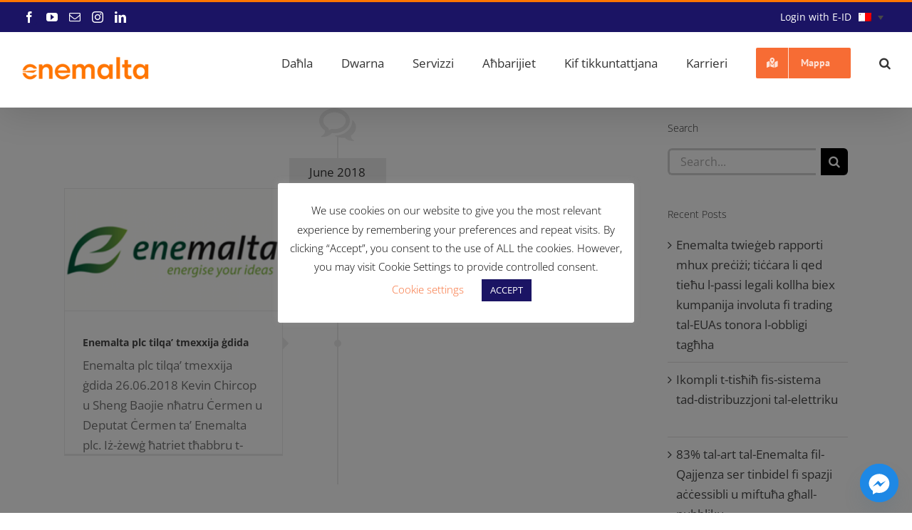

--- FILE ---
content_type: text/html; charset=utf-8
request_url: https://www.google.com/recaptcha/api2/anchor?ar=1&k=6Lc6Jb0fAAAAAPvNvgsFgZ9kcBn0DtVLF9O9jKVe&co=aHR0cHM6Ly93d3cuZW5lbWFsdGEuY29tLm10OjQ0Mw..&hl=en&v=PoyoqOPhxBO7pBk68S4YbpHZ&size=invisible&anchor-ms=20000&execute-ms=30000&cb=8iw4d49r9ac3
body_size: 48738
content:
<!DOCTYPE HTML><html dir="ltr" lang="en"><head><meta http-equiv="Content-Type" content="text/html; charset=UTF-8">
<meta http-equiv="X-UA-Compatible" content="IE=edge">
<title>reCAPTCHA</title>
<style type="text/css">
/* cyrillic-ext */
@font-face {
  font-family: 'Roboto';
  font-style: normal;
  font-weight: 400;
  font-stretch: 100%;
  src: url(//fonts.gstatic.com/s/roboto/v48/KFO7CnqEu92Fr1ME7kSn66aGLdTylUAMa3GUBHMdazTgWw.woff2) format('woff2');
  unicode-range: U+0460-052F, U+1C80-1C8A, U+20B4, U+2DE0-2DFF, U+A640-A69F, U+FE2E-FE2F;
}
/* cyrillic */
@font-face {
  font-family: 'Roboto';
  font-style: normal;
  font-weight: 400;
  font-stretch: 100%;
  src: url(//fonts.gstatic.com/s/roboto/v48/KFO7CnqEu92Fr1ME7kSn66aGLdTylUAMa3iUBHMdazTgWw.woff2) format('woff2');
  unicode-range: U+0301, U+0400-045F, U+0490-0491, U+04B0-04B1, U+2116;
}
/* greek-ext */
@font-face {
  font-family: 'Roboto';
  font-style: normal;
  font-weight: 400;
  font-stretch: 100%;
  src: url(//fonts.gstatic.com/s/roboto/v48/KFO7CnqEu92Fr1ME7kSn66aGLdTylUAMa3CUBHMdazTgWw.woff2) format('woff2');
  unicode-range: U+1F00-1FFF;
}
/* greek */
@font-face {
  font-family: 'Roboto';
  font-style: normal;
  font-weight: 400;
  font-stretch: 100%;
  src: url(//fonts.gstatic.com/s/roboto/v48/KFO7CnqEu92Fr1ME7kSn66aGLdTylUAMa3-UBHMdazTgWw.woff2) format('woff2');
  unicode-range: U+0370-0377, U+037A-037F, U+0384-038A, U+038C, U+038E-03A1, U+03A3-03FF;
}
/* math */
@font-face {
  font-family: 'Roboto';
  font-style: normal;
  font-weight: 400;
  font-stretch: 100%;
  src: url(//fonts.gstatic.com/s/roboto/v48/KFO7CnqEu92Fr1ME7kSn66aGLdTylUAMawCUBHMdazTgWw.woff2) format('woff2');
  unicode-range: U+0302-0303, U+0305, U+0307-0308, U+0310, U+0312, U+0315, U+031A, U+0326-0327, U+032C, U+032F-0330, U+0332-0333, U+0338, U+033A, U+0346, U+034D, U+0391-03A1, U+03A3-03A9, U+03B1-03C9, U+03D1, U+03D5-03D6, U+03F0-03F1, U+03F4-03F5, U+2016-2017, U+2034-2038, U+203C, U+2040, U+2043, U+2047, U+2050, U+2057, U+205F, U+2070-2071, U+2074-208E, U+2090-209C, U+20D0-20DC, U+20E1, U+20E5-20EF, U+2100-2112, U+2114-2115, U+2117-2121, U+2123-214F, U+2190, U+2192, U+2194-21AE, U+21B0-21E5, U+21F1-21F2, U+21F4-2211, U+2213-2214, U+2216-22FF, U+2308-230B, U+2310, U+2319, U+231C-2321, U+2336-237A, U+237C, U+2395, U+239B-23B7, U+23D0, U+23DC-23E1, U+2474-2475, U+25AF, U+25B3, U+25B7, U+25BD, U+25C1, U+25CA, U+25CC, U+25FB, U+266D-266F, U+27C0-27FF, U+2900-2AFF, U+2B0E-2B11, U+2B30-2B4C, U+2BFE, U+3030, U+FF5B, U+FF5D, U+1D400-1D7FF, U+1EE00-1EEFF;
}
/* symbols */
@font-face {
  font-family: 'Roboto';
  font-style: normal;
  font-weight: 400;
  font-stretch: 100%;
  src: url(//fonts.gstatic.com/s/roboto/v48/KFO7CnqEu92Fr1ME7kSn66aGLdTylUAMaxKUBHMdazTgWw.woff2) format('woff2');
  unicode-range: U+0001-000C, U+000E-001F, U+007F-009F, U+20DD-20E0, U+20E2-20E4, U+2150-218F, U+2190, U+2192, U+2194-2199, U+21AF, U+21E6-21F0, U+21F3, U+2218-2219, U+2299, U+22C4-22C6, U+2300-243F, U+2440-244A, U+2460-24FF, U+25A0-27BF, U+2800-28FF, U+2921-2922, U+2981, U+29BF, U+29EB, U+2B00-2BFF, U+4DC0-4DFF, U+FFF9-FFFB, U+10140-1018E, U+10190-1019C, U+101A0, U+101D0-101FD, U+102E0-102FB, U+10E60-10E7E, U+1D2C0-1D2D3, U+1D2E0-1D37F, U+1F000-1F0FF, U+1F100-1F1AD, U+1F1E6-1F1FF, U+1F30D-1F30F, U+1F315, U+1F31C, U+1F31E, U+1F320-1F32C, U+1F336, U+1F378, U+1F37D, U+1F382, U+1F393-1F39F, U+1F3A7-1F3A8, U+1F3AC-1F3AF, U+1F3C2, U+1F3C4-1F3C6, U+1F3CA-1F3CE, U+1F3D4-1F3E0, U+1F3ED, U+1F3F1-1F3F3, U+1F3F5-1F3F7, U+1F408, U+1F415, U+1F41F, U+1F426, U+1F43F, U+1F441-1F442, U+1F444, U+1F446-1F449, U+1F44C-1F44E, U+1F453, U+1F46A, U+1F47D, U+1F4A3, U+1F4B0, U+1F4B3, U+1F4B9, U+1F4BB, U+1F4BF, U+1F4C8-1F4CB, U+1F4D6, U+1F4DA, U+1F4DF, U+1F4E3-1F4E6, U+1F4EA-1F4ED, U+1F4F7, U+1F4F9-1F4FB, U+1F4FD-1F4FE, U+1F503, U+1F507-1F50B, U+1F50D, U+1F512-1F513, U+1F53E-1F54A, U+1F54F-1F5FA, U+1F610, U+1F650-1F67F, U+1F687, U+1F68D, U+1F691, U+1F694, U+1F698, U+1F6AD, U+1F6B2, U+1F6B9-1F6BA, U+1F6BC, U+1F6C6-1F6CF, U+1F6D3-1F6D7, U+1F6E0-1F6EA, U+1F6F0-1F6F3, U+1F6F7-1F6FC, U+1F700-1F7FF, U+1F800-1F80B, U+1F810-1F847, U+1F850-1F859, U+1F860-1F887, U+1F890-1F8AD, U+1F8B0-1F8BB, U+1F8C0-1F8C1, U+1F900-1F90B, U+1F93B, U+1F946, U+1F984, U+1F996, U+1F9E9, U+1FA00-1FA6F, U+1FA70-1FA7C, U+1FA80-1FA89, U+1FA8F-1FAC6, U+1FACE-1FADC, U+1FADF-1FAE9, U+1FAF0-1FAF8, U+1FB00-1FBFF;
}
/* vietnamese */
@font-face {
  font-family: 'Roboto';
  font-style: normal;
  font-weight: 400;
  font-stretch: 100%;
  src: url(//fonts.gstatic.com/s/roboto/v48/KFO7CnqEu92Fr1ME7kSn66aGLdTylUAMa3OUBHMdazTgWw.woff2) format('woff2');
  unicode-range: U+0102-0103, U+0110-0111, U+0128-0129, U+0168-0169, U+01A0-01A1, U+01AF-01B0, U+0300-0301, U+0303-0304, U+0308-0309, U+0323, U+0329, U+1EA0-1EF9, U+20AB;
}
/* latin-ext */
@font-face {
  font-family: 'Roboto';
  font-style: normal;
  font-weight: 400;
  font-stretch: 100%;
  src: url(//fonts.gstatic.com/s/roboto/v48/KFO7CnqEu92Fr1ME7kSn66aGLdTylUAMa3KUBHMdazTgWw.woff2) format('woff2');
  unicode-range: U+0100-02BA, U+02BD-02C5, U+02C7-02CC, U+02CE-02D7, U+02DD-02FF, U+0304, U+0308, U+0329, U+1D00-1DBF, U+1E00-1E9F, U+1EF2-1EFF, U+2020, U+20A0-20AB, U+20AD-20C0, U+2113, U+2C60-2C7F, U+A720-A7FF;
}
/* latin */
@font-face {
  font-family: 'Roboto';
  font-style: normal;
  font-weight: 400;
  font-stretch: 100%;
  src: url(//fonts.gstatic.com/s/roboto/v48/KFO7CnqEu92Fr1ME7kSn66aGLdTylUAMa3yUBHMdazQ.woff2) format('woff2');
  unicode-range: U+0000-00FF, U+0131, U+0152-0153, U+02BB-02BC, U+02C6, U+02DA, U+02DC, U+0304, U+0308, U+0329, U+2000-206F, U+20AC, U+2122, U+2191, U+2193, U+2212, U+2215, U+FEFF, U+FFFD;
}
/* cyrillic-ext */
@font-face {
  font-family: 'Roboto';
  font-style: normal;
  font-weight: 500;
  font-stretch: 100%;
  src: url(//fonts.gstatic.com/s/roboto/v48/KFO7CnqEu92Fr1ME7kSn66aGLdTylUAMa3GUBHMdazTgWw.woff2) format('woff2');
  unicode-range: U+0460-052F, U+1C80-1C8A, U+20B4, U+2DE0-2DFF, U+A640-A69F, U+FE2E-FE2F;
}
/* cyrillic */
@font-face {
  font-family: 'Roboto';
  font-style: normal;
  font-weight: 500;
  font-stretch: 100%;
  src: url(//fonts.gstatic.com/s/roboto/v48/KFO7CnqEu92Fr1ME7kSn66aGLdTylUAMa3iUBHMdazTgWw.woff2) format('woff2');
  unicode-range: U+0301, U+0400-045F, U+0490-0491, U+04B0-04B1, U+2116;
}
/* greek-ext */
@font-face {
  font-family: 'Roboto';
  font-style: normal;
  font-weight: 500;
  font-stretch: 100%;
  src: url(//fonts.gstatic.com/s/roboto/v48/KFO7CnqEu92Fr1ME7kSn66aGLdTylUAMa3CUBHMdazTgWw.woff2) format('woff2');
  unicode-range: U+1F00-1FFF;
}
/* greek */
@font-face {
  font-family: 'Roboto';
  font-style: normal;
  font-weight: 500;
  font-stretch: 100%;
  src: url(//fonts.gstatic.com/s/roboto/v48/KFO7CnqEu92Fr1ME7kSn66aGLdTylUAMa3-UBHMdazTgWw.woff2) format('woff2');
  unicode-range: U+0370-0377, U+037A-037F, U+0384-038A, U+038C, U+038E-03A1, U+03A3-03FF;
}
/* math */
@font-face {
  font-family: 'Roboto';
  font-style: normal;
  font-weight: 500;
  font-stretch: 100%;
  src: url(//fonts.gstatic.com/s/roboto/v48/KFO7CnqEu92Fr1ME7kSn66aGLdTylUAMawCUBHMdazTgWw.woff2) format('woff2');
  unicode-range: U+0302-0303, U+0305, U+0307-0308, U+0310, U+0312, U+0315, U+031A, U+0326-0327, U+032C, U+032F-0330, U+0332-0333, U+0338, U+033A, U+0346, U+034D, U+0391-03A1, U+03A3-03A9, U+03B1-03C9, U+03D1, U+03D5-03D6, U+03F0-03F1, U+03F4-03F5, U+2016-2017, U+2034-2038, U+203C, U+2040, U+2043, U+2047, U+2050, U+2057, U+205F, U+2070-2071, U+2074-208E, U+2090-209C, U+20D0-20DC, U+20E1, U+20E5-20EF, U+2100-2112, U+2114-2115, U+2117-2121, U+2123-214F, U+2190, U+2192, U+2194-21AE, U+21B0-21E5, U+21F1-21F2, U+21F4-2211, U+2213-2214, U+2216-22FF, U+2308-230B, U+2310, U+2319, U+231C-2321, U+2336-237A, U+237C, U+2395, U+239B-23B7, U+23D0, U+23DC-23E1, U+2474-2475, U+25AF, U+25B3, U+25B7, U+25BD, U+25C1, U+25CA, U+25CC, U+25FB, U+266D-266F, U+27C0-27FF, U+2900-2AFF, U+2B0E-2B11, U+2B30-2B4C, U+2BFE, U+3030, U+FF5B, U+FF5D, U+1D400-1D7FF, U+1EE00-1EEFF;
}
/* symbols */
@font-face {
  font-family: 'Roboto';
  font-style: normal;
  font-weight: 500;
  font-stretch: 100%;
  src: url(//fonts.gstatic.com/s/roboto/v48/KFO7CnqEu92Fr1ME7kSn66aGLdTylUAMaxKUBHMdazTgWw.woff2) format('woff2');
  unicode-range: U+0001-000C, U+000E-001F, U+007F-009F, U+20DD-20E0, U+20E2-20E4, U+2150-218F, U+2190, U+2192, U+2194-2199, U+21AF, U+21E6-21F0, U+21F3, U+2218-2219, U+2299, U+22C4-22C6, U+2300-243F, U+2440-244A, U+2460-24FF, U+25A0-27BF, U+2800-28FF, U+2921-2922, U+2981, U+29BF, U+29EB, U+2B00-2BFF, U+4DC0-4DFF, U+FFF9-FFFB, U+10140-1018E, U+10190-1019C, U+101A0, U+101D0-101FD, U+102E0-102FB, U+10E60-10E7E, U+1D2C0-1D2D3, U+1D2E0-1D37F, U+1F000-1F0FF, U+1F100-1F1AD, U+1F1E6-1F1FF, U+1F30D-1F30F, U+1F315, U+1F31C, U+1F31E, U+1F320-1F32C, U+1F336, U+1F378, U+1F37D, U+1F382, U+1F393-1F39F, U+1F3A7-1F3A8, U+1F3AC-1F3AF, U+1F3C2, U+1F3C4-1F3C6, U+1F3CA-1F3CE, U+1F3D4-1F3E0, U+1F3ED, U+1F3F1-1F3F3, U+1F3F5-1F3F7, U+1F408, U+1F415, U+1F41F, U+1F426, U+1F43F, U+1F441-1F442, U+1F444, U+1F446-1F449, U+1F44C-1F44E, U+1F453, U+1F46A, U+1F47D, U+1F4A3, U+1F4B0, U+1F4B3, U+1F4B9, U+1F4BB, U+1F4BF, U+1F4C8-1F4CB, U+1F4D6, U+1F4DA, U+1F4DF, U+1F4E3-1F4E6, U+1F4EA-1F4ED, U+1F4F7, U+1F4F9-1F4FB, U+1F4FD-1F4FE, U+1F503, U+1F507-1F50B, U+1F50D, U+1F512-1F513, U+1F53E-1F54A, U+1F54F-1F5FA, U+1F610, U+1F650-1F67F, U+1F687, U+1F68D, U+1F691, U+1F694, U+1F698, U+1F6AD, U+1F6B2, U+1F6B9-1F6BA, U+1F6BC, U+1F6C6-1F6CF, U+1F6D3-1F6D7, U+1F6E0-1F6EA, U+1F6F0-1F6F3, U+1F6F7-1F6FC, U+1F700-1F7FF, U+1F800-1F80B, U+1F810-1F847, U+1F850-1F859, U+1F860-1F887, U+1F890-1F8AD, U+1F8B0-1F8BB, U+1F8C0-1F8C1, U+1F900-1F90B, U+1F93B, U+1F946, U+1F984, U+1F996, U+1F9E9, U+1FA00-1FA6F, U+1FA70-1FA7C, U+1FA80-1FA89, U+1FA8F-1FAC6, U+1FACE-1FADC, U+1FADF-1FAE9, U+1FAF0-1FAF8, U+1FB00-1FBFF;
}
/* vietnamese */
@font-face {
  font-family: 'Roboto';
  font-style: normal;
  font-weight: 500;
  font-stretch: 100%;
  src: url(//fonts.gstatic.com/s/roboto/v48/KFO7CnqEu92Fr1ME7kSn66aGLdTylUAMa3OUBHMdazTgWw.woff2) format('woff2');
  unicode-range: U+0102-0103, U+0110-0111, U+0128-0129, U+0168-0169, U+01A0-01A1, U+01AF-01B0, U+0300-0301, U+0303-0304, U+0308-0309, U+0323, U+0329, U+1EA0-1EF9, U+20AB;
}
/* latin-ext */
@font-face {
  font-family: 'Roboto';
  font-style: normal;
  font-weight: 500;
  font-stretch: 100%;
  src: url(//fonts.gstatic.com/s/roboto/v48/KFO7CnqEu92Fr1ME7kSn66aGLdTylUAMa3KUBHMdazTgWw.woff2) format('woff2');
  unicode-range: U+0100-02BA, U+02BD-02C5, U+02C7-02CC, U+02CE-02D7, U+02DD-02FF, U+0304, U+0308, U+0329, U+1D00-1DBF, U+1E00-1E9F, U+1EF2-1EFF, U+2020, U+20A0-20AB, U+20AD-20C0, U+2113, U+2C60-2C7F, U+A720-A7FF;
}
/* latin */
@font-face {
  font-family: 'Roboto';
  font-style: normal;
  font-weight: 500;
  font-stretch: 100%;
  src: url(//fonts.gstatic.com/s/roboto/v48/KFO7CnqEu92Fr1ME7kSn66aGLdTylUAMa3yUBHMdazQ.woff2) format('woff2');
  unicode-range: U+0000-00FF, U+0131, U+0152-0153, U+02BB-02BC, U+02C6, U+02DA, U+02DC, U+0304, U+0308, U+0329, U+2000-206F, U+20AC, U+2122, U+2191, U+2193, U+2212, U+2215, U+FEFF, U+FFFD;
}
/* cyrillic-ext */
@font-face {
  font-family: 'Roboto';
  font-style: normal;
  font-weight: 900;
  font-stretch: 100%;
  src: url(//fonts.gstatic.com/s/roboto/v48/KFO7CnqEu92Fr1ME7kSn66aGLdTylUAMa3GUBHMdazTgWw.woff2) format('woff2');
  unicode-range: U+0460-052F, U+1C80-1C8A, U+20B4, U+2DE0-2DFF, U+A640-A69F, U+FE2E-FE2F;
}
/* cyrillic */
@font-face {
  font-family: 'Roboto';
  font-style: normal;
  font-weight: 900;
  font-stretch: 100%;
  src: url(//fonts.gstatic.com/s/roboto/v48/KFO7CnqEu92Fr1ME7kSn66aGLdTylUAMa3iUBHMdazTgWw.woff2) format('woff2');
  unicode-range: U+0301, U+0400-045F, U+0490-0491, U+04B0-04B1, U+2116;
}
/* greek-ext */
@font-face {
  font-family: 'Roboto';
  font-style: normal;
  font-weight: 900;
  font-stretch: 100%;
  src: url(//fonts.gstatic.com/s/roboto/v48/KFO7CnqEu92Fr1ME7kSn66aGLdTylUAMa3CUBHMdazTgWw.woff2) format('woff2');
  unicode-range: U+1F00-1FFF;
}
/* greek */
@font-face {
  font-family: 'Roboto';
  font-style: normal;
  font-weight: 900;
  font-stretch: 100%;
  src: url(//fonts.gstatic.com/s/roboto/v48/KFO7CnqEu92Fr1ME7kSn66aGLdTylUAMa3-UBHMdazTgWw.woff2) format('woff2');
  unicode-range: U+0370-0377, U+037A-037F, U+0384-038A, U+038C, U+038E-03A1, U+03A3-03FF;
}
/* math */
@font-face {
  font-family: 'Roboto';
  font-style: normal;
  font-weight: 900;
  font-stretch: 100%;
  src: url(//fonts.gstatic.com/s/roboto/v48/KFO7CnqEu92Fr1ME7kSn66aGLdTylUAMawCUBHMdazTgWw.woff2) format('woff2');
  unicode-range: U+0302-0303, U+0305, U+0307-0308, U+0310, U+0312, U+0315, U+031A, U+0326-0327, U+032C, U+032F-0330, U+0332-0333, U+0338, U+033A, U+0346, U+034D, U+0391-03A1, U+03A3-03A9, U+03B1-03C9, U+03D1, U+03D5-03D6, U+03F0-03F1, U+03F4-03F5, U+2016-2017, U+2034-2038, U+203C, U+2040, U+2043, U+2047, U+2050, U+2057, U+205F, U+2070-2071, U+2074-208E, U+2090-209C, U+20D0-20DC, U+20E1, U+20E5-20EF, U+2100-2112, U+2114-2115, U+2117-2121, U+2123-214F, U+2190, U+2192, U+2194-21AE, U+21B0-21E5, U+21F1-21F2, U+21F4-2211, U+2213-2214, U+2216-22FF, U+2308-230B, U+2310, U+2319, U+231C-2321, U+2336-237A, U+237C, U+2395, U+239B-23B7, U+23D0, U+23DC-23E1, U+2474-2475, U+25AF, U+25B3, U+25B7, U+25BD, U+25C1, U+25CA, U+25CC, U+25FB, U+266D-266F, U+27C0-27FF, U+2900-2AFF, U+2B0E-2B11, U+2B30-2B4C, U+2BFE, U+3030, U+FF5B, U+FF5D, U+1D400-1D7FF, U+1EE00-1EEFF;
}
/* symbols */
@font-face {
  font-family: 'Roboto';
  font-style: normal;
  font-weight: 900;
  font-stretch: 100%;
  src: url(//fonts.gstatic.com/s/roboto/v48/KFO7CnqEu92Fr1ME7kSn66aGLdTylUAMaxKUBHMdazTgWw.woff2) format('woff2');
  unicode-range: U+0001-000C, U+000E-001F, U+007F-009F, U+20DD-20E0, U+20E2-20E4, U+2150-218F, U+2190, U+2192, U+2194-2199, U+21AF, U+21E6-21F0, U+21F3, U+2218-2219, U+2299, U+22C4-22C6, U+2300-243F, U+2440-244A, U+2460-24FF, U+25A0-27BF, U+2800-28FF, U+2921-2922, U+2981, U+29BF, U+29EB, U+2B00-2BFF, U+4DC0-4DFF, U+FFF9-FFFB, U+10140-1018E, U+10190-1019C, U+101A0, U+101D0-101FD, U+102E0-102FB, U+10E60-10E7E, U+1D2C0-1D2D3, U+1D2E0-1D37F, U+1F000-1F0FF, U+1F100-1F1AD, U+1F1E6-1F1FF, U+1F30D-1F30F, U+1F315, U+1F31C, U+1F31E, U+1F320-1F32C, U+1F336, U+1F378, U+1F37D, U+1F382, U+1F393-1F39F, U+1F3A7-1F3A8, U+1F3AC-1F3AF, U+1F3C2, U+1F3C4-1F3C6, U+1F3CA-1F3CE, U+1F3D4-1F3E0, U+1F3ED, U+1F3F1-1F3F3, U+1F3F5-1F3F7, U+1F408, U+1F415, U+1F41F, U+1F426, U+1F43F, U+1F441-1F442, U+1F444, U+1F446-1F449, U+1F44C-1F44E, U+1F453, U+1F46A, U+1F47D, U+1F4A3, U+1F4B0, U+1F4B3, U+1F4B9, U+1F4BB, U+1F4BF, U+1F4C8-1F4CB, U+1F4D6, U+1F4DA, U+1F4DF, U+1F4E3-1F4E6, U+1F4EA-1F4ED, U+1F4F7, U+1F4F9-1F4FB, U+1F4FD-1F4FE, U+1F503, U+1F507-1F50B, U+1F50D, U+1F512-1F513, U+1F53E-1F54A, U+1F54F-1F5FA, U+1F610, U+1F650-1F67F, U+1F687, U+1F68D, U+1F691, U+1F694, U+1F698, U+1F6AD, U+1F6B2, U+1F6B9-1F6BA, U+1F6BC, U+1F6C6-1F6CF, U+1F6D3-1F6D7, U+1F6E0-1F6EA, U+1F6F0-1F6F3, U+1F6F7-1F6FC, U+1F700-1F7FF, U+1F800-1F80B, U+1F810-1F847, U+1F850-1F859, U+1F860-1F887, U+1F890-1F8AD, U+1F8B0-1F8BB, U+1F8C0-1F8C1, U+1F900-1F90B, U+1F93B, U+1F946, U+1F984, U+1F996, U+1F9E9, U+1FA00-1FA6F, U+1FA70-1FA7C, U+1FA80-1FA89, U+1FA8F-1FAC6, U+1FACE-1FADC, U+1FADF-1FAE9, U+1FAF0-1FAF8, U+1FB00-1FBFF;
}
/* vietnamese */
@font-face {
  font-family: 'Roboto';
  font-style: normal;
  font-weight: 900;
  font-stretch: 100%;
  src: url(//fonts.gstatic.com/s/roboto/v48/KFO7CnqEu92Fr1ME7kSn66aGLdTylUAMa3OUBHMdazTgWw.woff2) format('woff2');
  unicode-range: U+0102-0103, U+0110-0111, U+0128-0129, U+0168-0169, U+01A0-01A1, U+01AF-01B0, U+0300-0301, U+0303-0304, U+0308-0309, U+0323, U+0329, U+1EA0-1EF9, U+20AB;
}
/* latin-ext */
@font-face {
  font-family: 'Roboto';
  font-style: normal;
  font-weight: 900;
  font-stretch: 100%;
  src: url(//fonts.gstatic.com/s/roboto/v48/KFO7CnqEu92Fr1ME7kSn66aGLdTylUAMa3KUBHMdazTgWw.woff2) format('woff2');
  unicode-range: U+0100-02BA, U+02BD-02C5, U+02C7-02CC, U+02CE-02D7, U+02DD-02FF, U+0304, U+0308, U+0329, U+1D00-1DBF, U+1E00-1E9F, U+1EF2-1EFF, U+2020, U+20A0-20AB, U+20AD-20C0, U+2113, U+2C60-2C7F, U+A720-A7FF;
}
/* latin */
@font-face {
  font-family: 'Roboto';
  font-style: normal;
  font-weight: 900;
  font-stretch: 100%;
  src: url(//fonts.gstatic.com/s/roboto/v48/KFO7CnqEu92Fr1ME7kSn66aGLdTylUAMa3yUBHMdazQ.woff2) format('woff2');
  unicode-range: U+0000-00FF, U+0131, U+0152-0153, U+02BB-02BC, U+02C6, U+02DA, U+02DC, U+0304, U+0308, U+0329, U+2000-206F, U+20AC, U+2122, U+2191, U+2193, U+2212, U+2215, U+FEFF, U+FFFD;
}

</style>
<link rel="stylesheet" type="text/css" href="https://www.gstatic.com/recaptcha/releases/PoyoqOPhxBO7pBk68S4YbpHZ/styles__ltr.css">
<script nonce="MM38xsGAoGqOctZnbhq0hw" type="text/javascript">window['__recaptcha_api'] = 'https://www.google.com/recaptcha/api2/';</script>
<script type="text/javascript" src="https://www.gstatic.com/recaptcha/releases/PoyoqOPhxBO7pBk68S4YbpHZ/recaptcha__en.js" nonce="MM38xsGAoGqOctZnbhq0hw">
      
    </script></head>
<body><div id="rc-anchor-alert" class="rc-anchor-alert"></div>
<input type="hidden" id="recaptcha-token" value="[base64]">
<script type="text/javascript" nonce="MM38xsGAoGqOctZnbhq0hw">
      recaptcha.anchor.Main.init("[\x22ainput\x22,[\x22bgdata\x22,\x22\x22,\[base64]/[base64]/[base64]/bmV3IHJbeF0oY1swXSk6RT09Mj9uZXcgclt4XShjWzBdLGNbMV0pOkU9PTM/bmV3IHJbeF0oY1swXSxjWzFdLGNbMl0pOkU9PTQ/[base64]/[base64]/[base64]/[base64]/[base64]/[base64]/[base64]/[base64]\x22,\[base64]\\u003d\x22,\x22al8gwp/CpMOmC8KuYcKZW2sYw5bCjyUPJhY/wofCmQzDqMKjw57DhX7CnsOcOTbCg8KiDMKzwonCpkhtecKzM8ORRMKVCsOrw4fCjk/CtsKpVmUAwrFXG8OAMFkDCsKIB8Olw6TDl8Kow5HCkMOqM8KAUx5fw7jCgsK0w6Z8wpTDjVbCksOrwrjCk0nCmS3Dukwkw4XCi1V6w6fCvwzDlVBfwrfDtE/DqMOIW33Cg8OnwqdIZcKpNGoPAsKQw4pJw43DicKRw4bCkR8xccOkw5jDj8K9wrx1wrAVRMK7TGHDv2LDmMKZwo/CisK3wphFwrTDhXHCoCnCtsKKw4BrSEVYe2PCsm7CiD7Cr8K5wozDosOPHsOuVcO9wokHPMK/wpBLw7JBwoBOwrJOO8Ozw77CtiHClMK4VXcXHcKLwpbDtAlTwoNgdsKnAsOnQgjCgXR1FFPCugpLw5YUQMKKE8KDw5zDp23ClQLDusK7ecO/wpTCpW/CmWjCsEPChTRaKsK6wovCnCUNwoVfw6zCu0lADVAeBA07woLDozbDvMOzSh7ChsOAWBdbwoY9wqNDwpFgwr3DjngJw7LDoyXCn8OvHm/CsC4gwpzClDgqKUTCrAAucMOEUHLCgHEOw5TDqsKkwrwNdVbCnmcLM8KTFcOvwoTDkgrCuFDDtsOcRMKcw4PCm8O7w7VGGx/DuMKBVMKhw6RiEMOdw5sBwo7Cm8KONsK7w4UHw5c7f8OWSE7Cs8O+wqxdw4zCqsKUw53Dh8O7MzHDnsKHBhXCpV7CjHLClMKtw4Q8esOhZ3ZfJQJMJ0E/w53CoSEkw7zDqmrDpMOGwp8Sw6TCpW4fHD3DuE8wPVPDiAolw4oPNzPCpcOdwojCpSxYw5lPw6DDl8KNwqnCt3HCoMOywroPwrTCtcO9aMKuAA0Aw78LBcKzc8KVXi5lcMKkwp/CoBfDmlpzw5pRI8K0w4fDn8OSw69DWMOnw5/CqULCnlEEQ2Qjw5tnAmzChMK9w7F1MihIc1sdwptBw4wAAcKhNi9VwoYCw7tiZyrDvMOxwqZFw4TDjn5kXsOrXEd/SsOsw5XDvsOuBsK3GcOzSsKww60bL2ZOwoJAMXHCnRHCvcKhw64Fwp0qwqsuIU7CpsKYdxYzwrTDoMKCwokIwofDjsOHw7BXbQ4Xw6ICw5LCisKXasOBwqRxccK8w5pLOcOIw7lKLj3CuH/Cuy7ClMK4S8O5w47DkSx2w68tw40+wqF4w61Mw6pcwqUHwpHCqwDCggDCoADCjnxYwotxeMKgwoJkJAJdESYow5NtwqQPwrHCn0VAcsK0VcKkQ8OXw4XDoWRPMcOiwrvCtsKew6DCi8K9w6DDg2FQwqwvDgbCrsKvw7JJNcKKQWVjwqg5ZcObwoHClmspwp/CvWnDvcOaw6kZJTPDmMKxwq0qWjnDr8OaGsOEasOVw4MEw6U4cDjDt8OeDcOREMOpNE3Dg3MWw7PCncOiPXjCtmrCqCFtw6TCmhw0DMOMOcO5wpzClnQCwp3Dk3PCsjfCq1vDsEvCoADDt8KlwqE9ccKtUFLDmhTDosOEccOdbkzDi17Dv3XDlBbCrMOKCwZbwpB1w7/Dn8KXw6jCukHDucOQw6XCocOVVQzDog/Dj8OjBMKKL8OyZMKDVsK2w4bDi8Oyw6hDWWnCkRTCr8KYEcK6w6LCiMOkLWwVQcOOw41uSCkawql0Aj/CqMOCCcKCwpQ8a8KKw4oQw7rDkcK5w4rDj8O2wpDClsKZExnChhhxwp7Dui3CgU3CnMKQLMOmw6VdM8KDw55zVcOvw65oZyIEw7cZwpvCucKUw53Dg8OFbDkHa8OFw73CkGXCk8O2asKcwr/DrMKmw5HCiRnDkMOYwrh/KMOsAHAjGcK6AgrDtwIXe8OFGcKbwq57PcOywq3CmxoJPAYvwogdwojDpcOhwqfCm8OpYCtwYMK2w6Yrwq3CgHJkfMK/w4rDscKmDxpEOsOJw6t/woHCsMK9IXDChUDDncKiw6Eow7zDscKsdsKsEh/Dm8OHChbCv8OhwpPCqMKlwrhiw7bCmMKIYMKpTcKLd1nCnsOWaMKxw4kafAQdwqLDuMOEHUd/J8KGw7s8wpvDvMO8JsOcwrYtw6QlP00QwoUKw5t+JG8dw4oNw43CmcK4wr7DlsK+GmfCuULDj8KTwo4twpl3w5k2w5AnwrliwovDuMKga8KIc8K3ezsCw5HDp8Knw5XDucOWwpxMwp7ChcODSWYYa8K9esOOBXNewoTDvsOPd8OiWgM6wq/[base64]/CtsKME8K7wpccw6nCicOFw6XCv8KsBFvDpcOBXGDDssKQw7LCssOHa0zCtcKFYcKDwp4JwpzCs8KVYznCilZWasK9woDCiD/ClUtxUFbDr8O5bnnCk1rChcOFGwEEOlvDvSTCkcKYVQbDl3zDjcOIesOww7Iww47DpcO8woFaw7bDhzJvwovClCnCgB/DksO/w4cpUiTCm8KLw7PCuTnDlMO9BcOlwp8+MsOmMkvChMKmwrnDnmjDn0xMwo9BOVMERGQLwqEcwrDCnW1wHcKRw6lWWsKUw5TCosOQwpHDsgRjwoYkw4Efw5lUZgLDuzoWDMKMwpzDqhzDsyNPNhjCm8KoHMOow5XDo13Cik9gw6k/woLCsBjDmA3CucOYOMODwrgYCH/CvsOdPMK8asKlf8OSfsOlOcKFw4/Ckx1ow4dbVlsFwqV1wqQwH3cHWcKvA8Omw7bDmsKaEXjCmR5yVAjDowfCtnnCgMKKTsKGf3/DsTh1ccKrwp/Dr8KPw5wdcGNPwr4wWQjCq0Zow4hZw506wojCtWDDisO7w5LDkhnDg29GwoTDqsK9Y8OiNGPDp8KJw4QZwq7Cu0QcScKSPcKuwo4Qw54cwr8JLcKWZhktwo/DjcK6w47CkG/[base64]/w5xCQcKnW8K9w6lJDMOqEHnCqW5SbxfDp8OGHMOvb34JQiTDq8OJKWTCtWPCqVXDq2E/wp7DhMO0XMOQw7jDgsOJw4fDqEg+w7XCnATDnRbCoS18w7Ijw5/DvsO/wq3DrsKBTMKrw7jCmcOBwpjDpXtgb0rCkMK7ZMOjwrlQQn1Pw61FL3DDgMKcwqvDq8OOOEnCljfDuGjClMOIwqMEaAnDscOKw5R3w4LDkQQIN8Kjw6M2DgXDil4awr/CscOnHsKUD8Kxw4QDQcOAw7zDp8Omw5I1bMKNw6TCgAB6bMObwqbCiHbCp8KOW1N+YsO5DsKIw5d5JsKhwpsjc1EQw54dwo8Ew5HCqwvCr8KfKkd7wq4dw5dcwrYHw4cGM8KqdcO9TcODwpV9w6clworCp2dwwrQow4TCmB/[base64]/[base64]/[base64]/Co1VVBMKoQcK+wrlHLiXChiQgw7YvX8OHwqBTIm3Do8Ozwr0YYV41wpXCnHYRK28fwqJKU8Kmc8OwNmVHZMOHJWbDpFHCux8EIQ9Hf8KWw6fCp2Nqw6diJnIywr5hZRzCqQ/CgcOmUnNiS8O1BcObwqM8wrPCtcKrPkxGw5rCpV4rw54mPsOUKyImZVUvdcKBw5bDvsOiwojCmsO4w69mwppQZEvDvsKRRVrCl2BNw6c4LsKDw6jDjMOZw77Dn8Oiw60/wpsbwqnDpsKwAcKZwrDDs3xlYm7CrcOdw4Z1woowwpgew6zCvWQ1HRFLXx9oesOZJ8O+ecKfwp3Cv8KXYcOww7xiwq0kw6tpcljDqDQ9DA7CjhPDqcOTw7fCmXIUDcOSw4/CrsK4XsOCw4DCvVdGw7rChm8fwp10P8KkEx7CrWZAWcO7IMKPH8K+w6sUwrwLdMOCwr/[base64]/[base64]/CtCPDuAHDnyLCkMOtwq7CgcO4bTE2asONw6/DjsOmw5vCpsKuCFjCiUvDscO/YsKlw7Fdwr/Cu8OjwoBBw7J9JjEFw5HCv8OXK8Ouw6lCwpLDu1LCpTDCssOKw4HDosOie8Kww7gewrXCscKuwp5Xw4LDoA7DmEvCsVIzw7LCi3nCszlPe8KjXMObw4R4w7vDo8OGEsKSCVVzW8Otw47DtsO+w7bDlcOFw4nCmcOCJcKHRxXDl0/Dl8OdwozCoMK/w7bCl8KQAcOQw7ooTktEB3PCucOxFMO0wpJxwqUfwqHDp8ONwrQ2worCmsKDbMOAwoNkw64lSMOOaSbDuHfCuWMUw4jDu8KHTy7CqXYHbm/[base64]/w7nDt3LCjw18wqjCt2jDmFfDucOIw6DCtWkgZUrDn8O1wpFGwoZyNMKUbVTCkMKDw7bDhjwCHGzDtsODw7BVPFvCrcKgwolfw6vDucKUWid9QcOjw4NRw6jDjMOlBsK8w7vCp8OKw6NGWmQ2wp3CiAjCqcKbwq/CqsKuOMOLwq3CqzJ6w7zCiHgYwoLDjXUqwrcEwo3Dh2c5wrI3wp3Ct8OCfx/Dn0HCgTbCkQMaw7rCjkTDojzDhUXCpcKVw6HCul8zW8OFwozDoitIwrfDmjHDuyTCscKYVcKcbV/CtcODw43DgEjDu1kHwoZAwp7Di8KaCcKnesO3ccONwphDw7MvwqFgwrM8w6zCjlHDscKNwqrDqcOnw7jDmcOww59mYC/DgFNow74cHcKJwqkndcO7ZRt0wrgMwoBWwpHDhl3DoBbDhXjDmFQDGSooNcOwWzTChMODwo56KMOxDsOXwofCoUbClMKFTsOfw6JOwpACDVQiw6VIw7YDYMObOcOYWlI4wqLDhsOWw5PDicOZI8OmwqfDrcOkQcOoCULDuzXDkhbCui7DlsOIwqPDrsO/[base64]/CosKiGhgpKAZWKnp4OmLDsxlSwrUFwoEtE8O+ccKlwpbDvzpnH8O9TkXCn8Klwr3CmMOawqrDvcOYw47DqSrCo8KgKsK/wo5Rw4nCo2LDlHjDqWtdwoQQdcKmInDDu8KHw55nZcKbGVnCrSciw5zDtcOoQcKFwp9qIsOGwqZGOsOuw6EmLcKlYsOpfAgxwo7Drg7DhcORIsKPwrHCvsO2wqx4w5nCqUbCisOrw4bCumLDtsOswoNiw5/[base64]/w6Ihw5tWw6bCssObwq18w7PDtsK+wrHCn8KbG8Orw4pTQUt8ccKnRibCjWjCunbDq8K6YnYNw7VlwrEnwqzChQxnw4/CvMKqwoN/HMOFwp/DpwBvwrRzSQfCoH8aw5BqNQJIfw/Dpy1jHUYPw6dTw7MNw53Dl8O4wrPDln3DhRFXw6vCtEJmCxnCocO6XDQ8w7FebA3ChMO5wqTDvk/Di8KcwrBSw5DDrcOAMMKTw7wMw6/DlcOETsKfCMKHwoHCkSbCisOUUcKCw75/wrcUScOww70+w6Mxw5HDkRbDlmPDlxp8QsKDVsKiBsK8w7Qpa3sSY8KUZivCjwxLKMKPwptoJRwXw6vCs2bCrsKyUcKrwozDpWjDrcORw4LClm4hw6fClSTDiMOAw7FubsKdLcKUw4zCv31yJ8Kfw6UnIMOjw59owqF/[base64]/N1jCoyBZwoTDtH/[base64]/[base64]/aSVLHsKww6rCusOfwqsSaMOOw6LClsKnd3tHbcKow5cXwqQvR8Oiw40qw6Mfc8Ozw4EvwqNiB8OFwoY7w5nDs3PDgFzCp8O0w7U3wqPCiHnDtVVtEMK7w7F1w57CqcK1w5bCsHDDjMKBw7pkYA/DmcOpwqLCh1/DscOHwq3DiT3CoMKyXMOWIWgqOwfDkzzCscK8KMKKMsKjPRIwdntqw4wywqbCssKSM8OBNcKsw55zXiR+wqtdKB7DjR1nTwfCmCPCksO6wpPCsMKmwoZYCG/CjsKWw7fDtTorwp06UcKYw7XDj0TCkWVoEcOkw5QZCkQSD8OHBcK4CG3DkwnCl0Uhw57CkiN1w5PDrF1Aw5/[base64]/SW/Ds8OiEzIQCMKlwqfCkzZEw6h3JCI7SGLCmU7CrsKVw6PDh8OrTwnDrcKmw6LDp8KxFAtOMgPCm8OVblXCjh4Uw713w5pGC1XCqcOEw4x+HWxBJMKgw4QDJMOow4ptP0BTOwDDo1oSd8OjwolbwqzCpiTCrcKGw5s6V8KYaiVHMWh/[base64]/CsxkUJzN7PsKww6Q0wpMbTzAuOMKQwpAzeMOzwox/ecOlw54Hw7DCjC/[base64]/Cj8OyEsKXSsKKwozCmx3CssKaSMKZB1oFw6vDscOIw5wFXcKJw4XDo03DnsKUMMKgwp5Qw6/Ct8O4w7nDgAkAw6gqw5fDo8K/[base64]/CjMKvZBcYf3UbKS0Lwp7CrsOOwqdcwq7DtXPDhMKEFMKdKXXDv8KadMK2wr7CoAbCh8O4ZsKabl3CgBDDq8O4KgLClgvCpcKZc8KRKVsjSkhOOlXCqsKDw5kAwp1+eiFdw7zDhcKyw6PDqsK+w7HCpwMBKcOoERrDpiJnw5zCs8OrEcObwp/CuVPDicKLwpIlGcK3wq/CssO+az1KNcKBw6DCsmErY140w4HDgsKNw70zfjXDrcK+w6bDpMKuworChCsOw4hmw7fDhA3Ds8O/en5FPmQYw4tcWcKfw69wWFDDtcKQwovDvnYmA8KOEMKZw6cGwrloC8K/SkDDjGpVIsOVw4x0w44/Qno7wq4wdA7CtG3DhsKPw7lSEsK7V3rDpMO2wpDCgAbCtcKtw5/CpsO1GsKlI1PDt8KYw7jCgkQIZmvDp1/DhiXDjcKrdkMqBcKUPMO3aHAiGgwqw7N2Qi3Cg3ZbWGRlD8OQU2HCtcOMwpHChAQ/[base64]/CgQkvOlhiwrLCgUHDtzPCnnZ/J0Z+w7PCthLDisKBw5tyw5xxfGhvw688EENTMcOPwowIw7sEwqlxwobDpMKZw7jDihrCugHCpsKLZmN7XTjCssKOwr3DpXTDsHBUagPCjMKobcOzwrE+ZsKjwqjDt8KUN8OoeMOJw6tww5pnw7lbwo/CjkrCkl8LdcKQw4Faw5YZEnhuwq4Aw7bDjcKOw63DoUFEJsKowp3CsXNvwrDDs8O7e8OzTF3CiTDDlinChsKUTAXDmMKjbMODw6hFVgAYdBLCpcOvGTDChUkQfwZaOg/CjXfDlsKHJMORHsKXbVXDtBnCnhnDkwhyw6J1GsO4GcOww6/CiEUTFG3CpcO+axhDw5stwpcAw75jRg4QwpofHW3CphHCkUt1wqLCmcKAw4Few7PCtsKnYnwICMODQMO+wrsxdsOjw4d7DFMnw7DCr3U6YMO+dsKjNMOnwqsVccKMw5DCpgMiEwEQdMOQLsKyw58hHUjDmlINbcOBwrDDixnDuzJ7wonDtx/CkcOdw4rCnRY/fH9JPMO0woo/NsK2wofDm8Kqw4TDkDAEw7BTaEBWPMOWw7PCm3IxW8KQw6XCjFBKNkzCtDozasO4M8KqZVvDqsOjb8KYwrAJwpTDtR3DiQ5FFDweDkfDjsOgTnnDpcKlXsK5AE1+H8OAw4dURsKUw4lGw5DCkQHCm8K5RX7Ckj7DrEHDtcKKwoJmQ8Kowq/Dt8OqOsOew4vCicO3wqtDwq/[base64]/worDgDnDtcKfcsKkTXp7cFkeVsK4w7bCslPDusKFLsOmw6nDnT/DjcOxwrsDwrURw6cJFsKHBDLDicKWwqDClsKew4xBwqoID0DCsm0RGcOPw4/CrTnCnMOndMO+NMKNw7xQw5jDsiLDum1eacKIT8OaB1Z6JcKOesK8wrI5KMOfdiHDkcKDw6HDkcK8T33Di2EMScKBEX/DvsOcw40ew5h5JS8tVMKgOcKTw5rCpcODw4PDj8O/w53Cp2HDpcKaw5xiASDCvBLCucK1XMOOw6zDhF4cw6jDoxQqwrHCoXDDjBEGccOLwpNEw4BTw5nDvcOfw4/CoVZSXSXDisOCTFsIUMOdw60nMzDCmsOdwpTDswYPw4EyZlszwoIHw6DCgcKvwqocwqzCq8OtwqxDwqUQw4gcBm/DqyRjETsHw6B8aVcoX8KFwofDpFMqemhkwqfDrMKudCQ0HgUlwpbDncKrw5DChcOiwr0Ww77Dh8Okwr92eMObw6/DisKLw7DCrFNHw4XCgMKcVsK5DsKjw5vDo8O9RMOqcxE6SAnDnAEsw655woHDg0rCuTrCtMOXw7/DuRLDsMO0bCrDrAtuwoUNEsO8D3TDp3zCqlluEcOEVyHCvkszw6zCsQVJw5fCjwLCpVNJwoNFVUsMwrchwotLbhXDqHNHesOOw5AWwoHDiMKvGcOlOcKPw5/Dj8O7YXVkw4TDpsKpw6tHw5DCsnDCmcOxwo9cwrdnw4vDisOzw4khVhPDuQ4dwo8jwqvDucO2wrU5Aldvw5dNw6rDr1XCv8K9w7o3woJnwpsENsOSwp7Cmm9BwogWAWULw6bDp1XCqgxSw6g/w4/CjmzCrgPChcONw7BDGMO6w6jCqkxzMsOHwrgiwqJ2TcKHZsK0wr1FLDsOwoQewoMfJAQhw44pw6EIwq4hw7hWEEZCbRdow69bCD1sHcOHaHDDlHpQB1lawqlNZcOhSl3DpG7DoWZ0UkfCkcKYwok7RS/[base64]/[base64]/[base64]/[base64]/Cl8OxXH8PfXNEHWbDvj5kFlzCqsKWIEEoUMOZUMOxw5vCijHCqcOVw6U+woXCvjTCs8OyHm7CgsOofcK7N03DiT/[base64]/Cmx3Dqwlww4HCnW7DjcKzw5QhYsKewojDhWLCsUHDiMKZwoMud2sGw5QOwqEwKMOAWMOsw6fDtiLCrDjCrMOFa3lmacK1woLCnMOUwobDpMKhIjo6bCDDh3TDpMKtHCwWU8OzJMOOw7rDncKNA8Kgw5NUe8KSwpoYHcORwqPClDd0w6fCrcK5QcO/[base64]/DhgnDvio6fUvCoMOVb8KRwqVxw7t0YMKjw6PDtV3DggElwpMccsOlAcK5w57CqQ9Pwp1DJBPDpcKAw5zDo2/[base64]/DpcKTwp3Cs8OtBRwlIMKdJsKkVApfV3LDsxYLwoY5VkfDlcKLFMOrdcK8wrcaw6/CkT9ew5fCqMK/YsO9GwPDtcKvwqx2aADCv8KtXzBPwqQRfcOKw7kiw73ChgfCji/CixnDhMK1DcKNwqfCsQvDkMKOwpLDhlRhMcK1J8K+wpjDkEvDtcKFSsKbw5jClsOhI0dEwpnCrGPCtjbDiG9/c8OddmlRAMKzw4XCi8KlZmDCgCDDjg3DtMK9wqF8wrIWfcOxw7vDs8OLw7o6woFqGMKVKERVwogja03DusOWS8Ouw5LCkWAOLQbDi1bDjcKaw4HCtcOwwqzDti8nw5DDlGfChsOpw7ELwqnCrg8UT8KPDsKQw6zCo8O9HzTCsnQKw6/Cu8ORwpl+w4LDi27DkMKuXAk6IwkMXDMmHcKaw6XCqUN2bMO4wo8eLMKcKmrDq8OEw4TCosOawrxhR1d5CXAaDA96DMK9w6w4JSnCrcO9CsOtw65TTQrDpC/CsQDCvsO0woXChEFffg0Bw7NMdj3Cl1wgwrQOE8Orw5rDk03DpcOYw7NLw6fCvMKXTcOxRBDCh8Orwo7DqMOgSsO1w4vCnMKiwoMawrs4wpZWwo/CisOlw4wXwo/DlMKew5HClSxhGcOsJMOTQW7Cg0wMw5fCgHkow6vDjC5vwptEw7nCvwDDh31aB8KkwqdEMcOVXsK/[base64]/Dl2TDgF7DvMKBbRQyw6wpwrMWEcKwU8KgASR8PBrCqD/DrzPCk23DjDfClcKxw5sAw6TCgsKNTw/DhDTCmcK2GwbCrUPDnsKTw78xBsK/JRchw6DChXrDsTzDgMKrdMOwwqfDoBolQWHDhRvDhXvCrgAlUgvCscOlwqkQw5PDh8KVfxbCvj8AJ2rDkcKUwpvDqU7CosOtHw/[base64]/DqsOrXHU0GsKMFMK0wpdBQzDDrnnCj1YRw7U/SG/Dl8OMw57DjinDksOYVcK9w61nNhdJKDnCjDlAwpvDtcOaIxvDgMK5YwZHYMOtw53DjsO/w7fCiiHDssObck/Dm8KSw5obw7zCmBPDj8KdD8OFwpkQHUMgwpPCszZATB/DrghmbhIowr0Mw6PCgMKAw44CIWA7HT95wrXDpWXDtzg3NMKMFTHDhsO0dgHDpR3DtsKufgJRV8Ktw7LDoEIbw5jCmcOrdsOmw6XCl8OOw6Faw5bDqcKzXhTCk15QwpnCuMOAw4E+QB/[base64]/CpFxcRg5bwqszRxYSBRFHPl5AHWwMw58kVlDCrcOCCcK3wqnDgVPDpMOYLsK7ZS5Ww43DusKFUUZSwro/[base64]/[base64]/Dsy0XwrEeT8KCRcOGFMKtwr8/[base64]/w7rDiw1GcsKpL8OHw5R5wo9WShAlwojCvzDDmsKaHnMJfhtfP2DCqMOEWgfDmy/CrUc/[base64]/CscOAfsO6wqVMBF0HC8KpMVPDnzFiwrfDtcOgD2fDgx3ClMONJsKeC8KmZsOCwrDCnxQTwrobwpvDhl7CmMO8P8Ksw4/Dg8Kqw61Vwrl+wpVgFQnCrcOpC8KYHcKQV37DoATDv8KZwpHCrFQdwrQCw43Co8Ogw7Vdwo3ClcOfXcK7dMO8JMKNEy7Dlxknw5HDllROT3XCqMOoWlJgB8OeNMKSw4kySF/DqcO2PcOvXirDk3XCv8KRwpjClHh+wrUIwp9ew4fDiBfCscKDPwk/woo0wp/DjcKUworDkMOowqxewojDjMOHw6PDs8KzwpPDhDDCkXJgeDAhwoHDn8OHwrc+ZV41YkTCnzo0YMOsw6lnw6nCgcObw4vDm8Khw5M3w5ZcFsOnwqhFw5JnfMK3wpTCgD3DisOXw5/Ct8KcMsOQTMKMwp1hEcKUR8OReybCh8Kkw5vCvy7ClsKQw5AOwrfCssOIwp7Cm04pwp3DqcOxR8OrQsOuesOAJ8O2wrIKwqPCiMKfw5nDp8OiwoLDm8O7UMO6w5M7w5RYIMK/w5N2wozDqAwsQXQtwqNFw7srUSVrfMKfwpDCncK4wqnCnnHDryoCBsOgIMOCSMO8w5PChsO9XUrCoEdlZi7Dh8OtbMOpPThdVsOuG0/[base64]/KituVy9KNWfCrcKmLsKCEVvCqcK1c8OZVXQMwpzCoMOpVMOSYAbDhMODw4diNsK5w7hYw4MjUR9bNMOiKxzCrQTDpsOYAsOzdhjChMOrwqBFwqw2wo/DncKQwqfCo1oVw5EEwoUJXsKKAMOsbToQJcKEw6nCrQF3Ml7Dv8OybRxkIsKUeTQbwpJCfXTDn8KHL8KARnjDiSvCu2oObsOlwrM4CgBNBgHDpMO/[base64]/YgZeBxfCrMOwJQXCp8O1w4/DiR/CtS0vdcKJw4ZuwpXDlCElwo/DhFdpccOcw7xXw5hqw6JVFsKbbsKgBMOOZcKmw7s5wrIrw7w4XsO1YMOhLMOVwpDCicKLw4DDnBpHwrnCr2Y2AsKzZsKYf8OQDMOrEDItVcOVwpHDrsOtwo/CvcKHSFxzX8KBcHxXwpjDmMKhwr7CgsK5WcOCGBoKdwk1LT9fWcOZVMK8wq/[base64]/Dj3zChzLCjX3ClV/DklVQb8KRc8OAwqPDsMKowoDDsV/DhVDCu13ClsKjw7QYPAnCtRnCjgnDrMKiH8Ozw6dTw5kuesK7WGsgwodIDX9qwqXDmcOJA8KnVwfDj13DtMOWwq7CpXViwrvCoinDuUIwRwzDszV/[base64]/DoR/CmyFdw4I7QGDCgMOEw7TCtMKrw4IXZCQmw4lqwpPDgMO/w74+woURwqXCrmAiw4BCw5Bmw5caw5Rcw4/Dm8KoR1nDol17woZiKiM8wpnCocO5BcKzNEbDtsKOYcKhwrzDn8O/DsK1w4vCocOLwr5/wpk7L8Kuw5QDwrAEWGUCaGxSJcKPRlvCpcOiUsOEQ8ODw6RNw5QsaDwzSMOpwqDDrX8tBsKMw5bCl8OiwoDCn3wXwrTCnFBwwqE6w4dHw7rDu8OQw6kGXMKLEEg4Vx/CnAFrw7RaIUY0w4zCiMKFw4vCvGUjw5HDmcOKIyTClcOlwqbDv8OZwqzCu1LDnsKWEMOHE8K5w5DCisKHw6PCscKHw4TCgMKZwrFzeik+wr/Dj37CgQ9lUMKsWsKRwprDjsOGw6t2wrrCu8Kbw5MjT3NWIiZPwqZCw4HDg8OzacKEA1HDicKIwpvDh8OCI8O/V8O2G8KoYsOzZlbDuFnCh1DCjUvCgsKEFzjDow3DpsKnw5BxwpTDkwgow7HDnsOyT8K+TQZhU0o5w6ZiYMKCwrzDvHhTM8KRwqMtw6w7FHHCiH5CdWFnQDTCq3BOZz/DuSnDnEFgw6TDk3Agw5HCv8KSY2BLwr/[base64]/wocaw4oudcKZw4zChsOYMcKFdCccw6nDq8ORw6oGB8KKwpASw7LDriF/ZcOTbDXDkcOscgHDrWjCsV7DuMKcwpHCnMKeVRTCj8OzJykbwrAiDBlMw78cQD/CgQHDiQUhKMOmeMKLw6zDrGTDucOUw6PDkVnDsi/DqVbCp8Kxw4Vvw6QrXX0TBMK7wrLCtDbDusO5wq3CkRRoW2NbQxnDhm1UwoXCrSJ/w4BZB2TCl8Kuw5/DkMO/[base64]/CtxrCn8KyKsK/L8KIDMOawq1kwq7DuUDCqjjDslwHw5XCrcK0fylAw71cQcOjS8O0w7xdA8OGN0QPbk1DwoUMGgHCgQzClMOsMGfCucO6wpLDrMOUMyMkwo3CvsO0w7/CjnfCpzkOTHRDGsKpIcOXEsOkYMKYwoEawqjCs8OrccKaQB/CjmklwpMmScOtwqnDlMKowqUDwrVKGFbCl3DCkSfDoEnCkA9QwqASADkQEXpkw4gtc8KkwqvDgGLCkcOlCFXDpinClg3CgA0MbUNkeDYzw7V/DMK5R8O+w4NaKVzCrsOVwqbDiBvCq8KPEi5nMh3Dh8K5wosSw4EQwoTDnmdOf8K/[base64]/[base64]/CkQTCnHXDrncRKgFRwoXDuHQaAzjDiVTDrMKVby9ewrR/HygUasKJf8OBP3/Cm2LDkcO6w4Iewp5GVQdxw7oSw4XCvUfCnX0bEcOgOnojwr11eMK/HMOMw4XClBFtwp1Bw7vChWDDlkbDu8OmOXXDvQvCjUtsw4ooCi/DrcKbw5cUS8KWw7XDnCvCk3LCrUJTZ8OWL8K/VcOqWBMtKyZIwpc1w4/Dmi59RsOZwrXDksKQw4oYVMOmD8Klw5YLw58YBsKbwrzDrwjDuxLCisObdVTCpMKSEsK7woHCqHU/[base64]/DvsKPDCzDlHZcw4vCjUdswrhrQXHDmwzCm8Kkw4jCm2XCoDDDsg57csKjwpTCj8KVw4bCgT0Ew4XDucOWUh7ClcOgwrfCp8ObSjYuwozCjwQ/[base64]/CqxjCjCzDrQLDozHDrMOHJg9OXCEUwrTDtkMUw7DCmcOZw70gwrrDpcO9Xl8Nw7dLw6J6VsK0DmDCoFLDssKMRFBDH0nDhMK6XyTCvFckw4Y7w4YUJRMfAWXCpsKFWXzCr8KVY8K0TcOVwpdSecKsenQ/wpbDll7DkCYAw58bQxcVw659w4LCv0rCjC9iKkh0w7XDvsKww64hwoI7McKnwp0AwpPCi8Ogw5DDuRjDusOsw63CvEAubDHDt8O+w6hFSsOZw4lvw4/[base64]/CnAnDg17Dmxk/wqrDq2LDrGkGLcOVEMKTwrvCpSDDnBbDr8KGwocLwq1XIsOWw4Qcw5MBPsKQwrsCF8OQbHJbB8OmC8Otdiphw5NKwovCp8OAw6BtwrfCqDvDtyIUajXChx/Cg8Olw6d8w5jCjhrCq24nwoHDqsKSw6XClgwWwpTDgFPCu8KGaMOxw5/DksKAwrrDrnYRwoRxwp/ChsKjHcKgwp7CsTkuLS5pQsK/[base64]/[base64]/DkEhbw6Ffwohcwo1hfcOKHG0IVCNBw5kEdDvDj8KdXcO0woPDksKpwrt3GQXDuW3DjXxmUSXDrsOoNsKJwrUcT8K0P8KvZcKEwrszfzhRVCHCjMKTw5dowrzCucK6w5Irw69Tw6pDAcKtw6djfsK5w7FmDHPDlUR9FCvDqFDDlUB/w6nCnx/ClcKnw67CgSsbYMKpV04vW8OQYMOOw43DpMOMw4oIw4DCusO4VlDCgRdFwpnDgUF4f8KYwoZWwr3ClRnCqHJgXxURw6nDgcOxw7lpwogkw4vDicOoGyzDjMK/wro5wqAUOMOHSyLCvcOiwrTCssOSw7jDqV8Mw7zDhCsVwpYscz3CicO+LRViVhY4J8O2EMO9H2FTOMKwwqbDqmhtw6h8HUnDrzd3w4jClFXDuMKuPB4/w5fCmmpcwqDClAJFYWDCnBXChznCj8OUwqDDh8OaUnzCmgXDkMKbXjESwojCmVNCw6gPTMKobcO2bhsnwqQYccOGUUBHw654wrLDg8KzAsOpfB/CtzfCmUvCs0vDn8OQw7DCu8OYwr49Q8OZPQpCZ1JVKgbClR/CnQTCv2PDuFovEcK+PsK/wqTCjhzDpU/Cl8KTXzvCkcKAC8O+wrnDv8KURcOhLsKIw4I6MVoOwpfDqHzDssKZw5vCiXfCll/[base64]/DjjYLIzFfABfCoTTCj8OySD1Ew6vCqMKCLBASF8OANw4rwo1jw45uOsOPw7rCjSsvwocKNFjDoxPDtMOEw5gpN8OAb8OhwpIbeizDrcKKwqfDu8K0w67CnMK9ci/Ck8KaGMKow5EJeVdhCjbCi8Kxw4DCkMKYwrrDpWhxRFtuRC7Ct8KJUcOOdsKLw7jDs8Oyw7FPesO+NcKbw6zDqsOSwpPDmwY7I8OMPgQUesKTwqkHacK/YMKewpvClcKSUTFZMGvDvMOFYMKdGmsLUHTDuMKsE215MmRSwqFVw5U+KcO7wqhhw7/[base64]/DgRjCmX0CwpQYwprDr8OZJcKmwqhJw5ZDacOjw4ZKwqc6w6rDnFDCt8KkwoRdCgRhw5l1MT7DlWzDpAxfbC1dw7pHEUYFw5AbK8OqLsK7wqnDukzDrMKdwovCg8K1wrx6eCrCpl5LwrIDPMOrworCuXYiBmjCncKjDMOuKyoOw47CtQ3CvHlZwodswqLCgMO/bxhtK3pNbMOUfMKAXsKnw6/CvcKZwpo/[base64]/DucK4E3VIwrLDuEHCmcKJw6PCi8OMJ3g8W8O5w4nCsTrDj8OWKWNgwqMJwrnDvgDCrTxdU8OswrnCqcO6HF/[base64]/CnsKEw7Y5P1cwWcKXXl7CocKAU8KLw504w6ENw4NsGk17wpbDssOTw4HCtkQmw7t9wpwlw4IuwozCuhrCrBbDtcKPTwnDn8OMVVvCiMKFKEbDuMOVRF92Vnx7wr3DiRIDwoIRw6huw4Emw79PdB/Ctn4WPcO/w6DDv8OHcMOqYU/CowJuw6F6w4nCosOYVBhuw4LDkcOvJnTCgMOQwrTCiW7DkcKpwqkGLcKPw7pHZnzDs8KZwoHDjSzCuyjDn8OqWXnDksOkciXDkcK9w7dmwobCmHoFwqfClUbDlgnDtcOowqPDhz0qw4nDj8K+wo/CgWvCpMKpwr7Dm8KIWcOJOzsVB8OlSUheEwEKw6hEw6/DrTfCjHrDosO1FCnDpwjCsMOHCcK/wrLCv8O5w7cKw4jDilPCjEBqU0Alw7nDoibDpsObwonCmMKsfsOPw6kzBV0Rw4EpB2VVDiNnIsOwJAvDtMKXaRYRwoAJw43DrsKdSsOgfxvClSlhw7QMMF7CoWM7dsOzwqvDqEfCkENndMONaBRTwonDlH4kw7svQMKQwp/CgsKuDsOGw4bCv3TDmHd4w4VSwojCjsOfw6JhEMKgw6jDisONw64FJsK3dsOUMRvCkBrCrsOCw5BpU8OIHcKRw68lCcKEw4zChnsKw7nDig/DpBkGOAp5wrY1RcKSw7/Cu1TDtcO3wq7DmlUxQsOyHsKODnXCpj/CqhZpJi3DhQ1yHsObUAfDhsOIw44PGk3CnTrDrCjClMKvKMKHPsOWw5nDssOAwpYGD1lLwr7CucOcM8ONLgMEw742w4fDrCcaw4/CiMKXwqrCmMOxw7Q1EEJLGsOSHcKQwofCvMKXJSzDhsKCw6IQbMKmwrdzw6p/w7HCnsOMCcKULGJmVMKUbhTCvcK3AEcmwo85wqZOeMOvTcKnNRZsw5cow6DDl8K8PyjDlsKbwrnDolcIDsOcfEQNO8OKNhHCl8OiVsORfMK+BxDChAzCjMKmZkwQfwhpwoAXQhRBw5vCsAzCpz/DpxXCvgFuCMOgAm05w6wpwo3Cp8KWw6jDncKrbzgIw6jDmBULw4pTWGZ9fGLDmjvCsm7CmcOswoMAwonDscKMw7RuNzcaCcK7w7nCmnXDv3rCp8KHCcKOwo7CmiXDpcK/OMOVw6MYBQAOf8ODw6d8AxfDn8OOJ8Kyw7vDnk8dXCrCrhonwoxMw6vDoSLDljoFwoXDr8Kww5Qzw6DCpTgBI8KofUcZw4Z/G8KAIy7CsMKtOVfDhl0xwqd3RsK8P8OLw4RkVMKhUT3DpQl8wpAywp5geTdKasKZYcOAwp1UXMKmfsO/ankzwq3Djj7DksKRwpxoCGQfQDo1w5nDtMObw6fCm8OWVE7CrmdpLsKkw5BLYMKYw6TCpBcMw4fCtcKQBwFcwrADZMO3MMOEwoZ/GHfDmjloesOvAiHCv8KKCcKoTHXDhnLDqsOIWxcvw4ZCwq/DjwfCvg7CqxjDh8ORwqjChsKjOsKZw51rD8OVw6Idwq50Z8O2F2vCuwQgwqTDmsK+wrDDt0vCpwvCiAd1bcOgasKHUAvCkcOCw5Byw70mXDjCkyHCpcO0wovCrsKDw7vCvMKdwrXDnG/DhCAgNAjCuyBLw5XDlcORLFQ0NCIlw5vCq8O5woxuWMOQUMKxL103wpbDocO4woPCjMK9aybCgcK0w6BIw6bCoTc9DsKHw5xJWh/[base64]/DoBfCg8KBc1Mrw7scOsKKw4FKL0nCt2zCoEopwr7DojrDn3HCjsKMbMOgwr0bwoLChVnDukHCvcKmYAzDhcOtUcK6w5DDgn9HNnbCvMO1Zl3ChVxzw7vDm8KQbnrDv8Olwp4dwrQlZcK6bsKDam/CmlDChj0tw7V2ZFHCjMKtw5/CucOHw73Cg8OVw691wqxAwq7ClcKpwpPCo8Krwpw0w7HChBfCjUZ8w4rDksKDw4nDgsOtwq/CgsKxBUfDj8KuZW9MN8KMDcK9GBfCgsK2w7dNw7vCvMOMwo3DvhdAbsKjFcKkw7bCg8KaKTHCnBVfw4nDm8OgwrDDncKuwqM4w4EkwrvDncOAw4jDs8KCGMKJeT/DjcK7L8KUTmPDo8K9DHDCjcOYA0DCg8KxRsOEYMOSw5Yiw5YSw7lFwrrDvhHCtMO1TcKUw53DtAnDniojFS3ClWwWe1HDrj/DlGbDujHDusKzw69hw5LDk8OUw5s0w6ofBXJjwog3McOwVcO0NcKpwpUdw7c1w5DCklXDhMK3UsKGw57Cs8OCw71CYm3DtR3DvcOvwrTDlTcFLAkfwpZ8IMK8w6ZrfMO+wr9GwpxuUMOBEwtBwp/DlsKXc8O2w6YWOgfCnTvDlAbCmiFeQxnCpC3Dn8OafwUAw4Ngw4jCjRp+GiINb8OdQGPCjsKlQcOYwpA0TMOsw5tww6TDlsOswrwzw6hKwpAfc8KcwrAQAmbCiX5+w5Nlw6jDmsOYPksYUcOIMhTDtnbCjylBEjk7wr9hwqLCrgfDojLDvUFpwq/CnGTDgnBmwrkWwpHCvjjDnMO+w4waE0QxIsKGw43CjsKVw7DDrsO6woTCoSUPdMOhw7hcw7DDsMK4AXF6wr/Dp04tIcKUw4DCvsOaAsOawq13CcKODMKPSGhHw4YkHcOpw4bDkxHCo8OCYBQVYyQcwqzCuFR9w7HDlEEHTsOnwpB+ScONw7XDpk/[base64]/CpMKHf2XDncOlw6IrAQTCrsKKMMO1JsKRw47DvMKDcBPDuw7Co8KPw4wGwptnw40mT0s5fiR8wpzCmgHDuwNobDhPw4YPWwAvMcOOJWF1w5kqDA4VwqkJW8KAa8OAXA3Dim3DvsKKw7zDq2XCicOvMToAAiPCs8Khw7fDosKKaMOlGMOuw4/Ch0XCucKaJ23CiMKAAMO/wo7DgMOJZCDDhS/DsVvDisOAQ8OSQsOQR8OIwpQlCcOHwpnCjcOtdTnCkSILwq3ClhUPwo1bw5/DgcKYw7MNBcOxwpjDvWLDkX/Ci8KcCBghX8OUw7TDjcK0L11Xw4bChcK5wotGEsKjw4zComwPw4LChjhpwpXDh20\\u003d\x22],null,[\x22conf\x22,null,\x226Lc6Jb0fAAAAAPvNvgsFgZ9kcBn0DtVLF9O9jKVe\x22,0,null,null,null,1,[21,125,63,73,95,87,41,43,42,83,102,105,109,121],[1017145,420],0,null,null,null,null,0,null,0,null,700,1,null,0,\[base64]/76lBhn6iwkZoQoZnOKMAhnM8xEZ\x22,0,0,null,null,1,null,0,0,null,null,null,0],\x22https://www.enemalta.com.mt:443\x22,null,[3,1,1],null,null,null,1,3600,[\x22https://www.google.com/intl/en/policies/privacy/\x22,\x22https://www.google.com/intl/en/policies/terms/\x22],\x22JYpstczRJxRvT/wENqBDI3qaoebMl7Y2kQ8cdJCFeAc\\u003d\x22,1,0,null,1,1769059239244,0,0,[189,164],null,[224,144,88,133,120],\x22RC-73RVwN8mEo2DWA\x22,null,null,null,null,null,\x220dAFcWeA7r_SgogIQV1Fl344onJVP75nAsTBup2B1rXZnvSbV11Zn_OYkG70i7VoeXyk8DESVgByFrg8ZjBm9SdZJLCGHkim5R3A\x22,1769142039187]");
    </script></body></html>